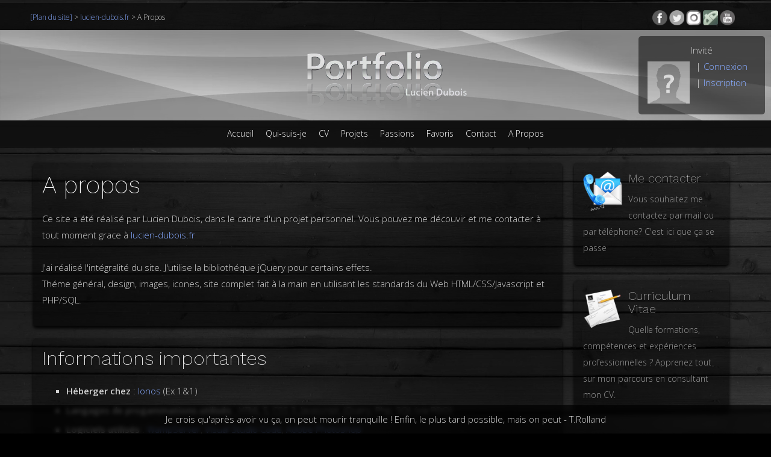

--- FILE ---
content_type: text/html; charset=UTF-8
request_url: https://lucien-dubois.fr/pages/a-propos
body_size: 6224
content:
<!DOCTYPE html>
<html lang="fr">
    <head>
        <meta http-equiv="content-type" content="text/html;charset=UTF-8" />
        <meta name="keywords" content="Portfolio, Lucien, Dubois, Lucien Dubois, CV, Curriculum Vitae, Developpeur Web, technicien Informatique" /> 
        <meta name="description" content="Page à propos de mon site Web. Découvrez quelques liens utiles et quelques informations importantes sur le site" />
        <meta name="viewport" content="width=device-width, user-scalable=yes" /> <!-- Pour l'affichage sur smartphone -->
        <meta name="google-site-verification" content="y_ft7G_kb_aLDTxN9WTDPjFaD93nDWh8OxNNtHrAxZU" />
        <meta http-equiv="Cache-control" content="public">
        <base href="https://lucien-dubois.fr">
        <title>A propos - Portfolio Lucien Dubois</title> 
        <link rel="preload" as="image" href="../img/utilitaires/ajax-loader.svg"> <!-- Preload en priorité l'image du préloader -->
        <link rel="stylesheet" rel="preload" as="style" type="text/css" href="/styles/css/bootstrap.min.css"/> <!-- Bootsrap 4.0 -->
        <link rel="stylesheet" rel="preload" as="style" type="text/css" href="/styles/css/responsivemobilemenu.css"/>
        <link rel="stylesheet" rel="preload" as="style" type="text/css" href="https://cdn.jsdelivr.net/npm/@fancyapps/ui/dist/fancybox.css"/> <!-- Modal Fancybox -->
        <link rel="stylesheet" rel="preload" as="style" type="text/css" href="/styles/css/style.min.css"/> <!-- Stylesheet Perso -->
        <link rel="preconnect" href="https://fonts.gstatic.com" crossorigin> <!-- connect to domain of font files -->
        <link rel="preload" as="style" href="https://fonts.googleapis.com/css2?family=Open+Sans:ital,wght@0,300;0,400;0,600;1,300;1,400&display=swap">
        <link rel="preload" as="style" href="https://fonts.googleapis.com/css2?family=Work+Sans:wght@200&display=swap">
        <link href="https://fonts.googleapis.com/css2?family=Open+Sans:ital,wght@0,300;0,400;0,600;1,300;1,400&display=swap" rel="stylesheet">
        <link href="https://fonts.googleapis.com/css2?family=Work+Sans:wght@200&display=swap" rel="stylesheet">
        <link rel="stylesheet" media="print" onload="this.onload=null;this.removeAttribute('media');" href="https://fonts.googleapis.com/css2?family=Open+Sans:ital,wght@0,300;0,400;0,600;1,300;1,400&display=swap">
        <link rel="stylesheet" media="print" onload="this.onload=null;this.removeAttribute('media');" href="https://fonts.googleapis.com/css2?family=Work+Sans:wght@200&display=swap">
        <noscript>
            <link rel="stylesheet" href="https://fonts.googleapis.com/css2?family=Open+Sans:ital,wght@0,300;0,400;0,600;1,300;1,400&display=swap">
            <link rel="stylesheet" href="https://fonts.googleapis.com/css2?family=Work+Sans:wght@200&display=swap">
        </noscript>
        <link rel="icon" type="image/png" href="/favicon.png"/>
        <link rel="canonical" href="https://lucien-dubois.fr/"> 
        <!-- PWA --> 
        <script src="/javascript/app.js" defer></script>
        <link rel="manifest" href="../../manifest.json">
        <link rel="apple-touch-icon" href="img/icones/192.png">
        <meta name="theme-color" content="#1E1E1E"/>
        <meta http-equiv="X-UA-Compatible" content="IE=edge">
        <meta name="apple-mobile-web-app-status-bar" content="#1E1E1E">   
    </head>
    <body>
        <!-- Préloader javascript -->
        <div rel="preload" class="loader-js"></div> 
        <header> 
            <!-- Barre qui donne le niveau de scroll-->
            <div id="niveau_scroll"></div> 
            <div class="fil_ariane">
                <div class="container">
                    <div class="plan-du-site">
                        <a data-fancybox data-type="iframe" data-src="/pages/plan-du-site.php" href="javascript:;" class="lien-plan-site">[Plan du site] </a>
                        <span class="fleche"> > </span> <a href="/">lucien-dubois.fr</a> > A Propos 
                    </div>
                    <div class="reseaux-sociaux">
                        <a href="https://fr-fr.facebook.com/lucien.dubois.2" title="Lien vers profil facebook" class="facebook"></a>  
                        <a href="https://twitter.com/Xman34510" title="Lien vers twitter" class="twitter"></a> 
                        <a href="https://www.instagram.com/lulu42___/" title="Lien vers Ma page Instagram" class="instagram"></a>
                        <a href="http://xman34.deviantart.com/gallery/" title="Lien vers deviant art" class="deviantart"></a>
                        <a href="https://www.youtube.com/channel/UCTr2zoc7q6bdWXA2aOtQhMw" title="Lien vers Ma chaine youtube" class="youtube"></a>
                    </div>
                </div> 
            </div> 
            <div class="container contenu-header"> 
                <a href="/index" title="Lien vers l'accueil du site" class="img-portfolio"></a>   
                <div class="cadre-connexion">
                                            <div class='text-align-center'>Invité</div>
                        <img class="float-left img-avatar" src='/img/utilitaires/image-profil-defaut.webp' alt='profil Inconnu' width="70px" height="70px"/> | 
                        <a href="/espace-membre" title="Connexion">Connexion</a> <br /> |
                        <a href="/espace-membre/inscription" title="Inscription">Inscription</a>                 </div>
            </div>  
        </header> 
        <nav id="menu"> 
            <div class="menu-toggle">
                <span class="text-menu">Menu</span>   
                <div id="menu-btn">
                    <span></span>
                    <span></span>
                    <span></span>
                    <span></span>
                </div>
            </div> 
            <!--Note: declare the Menu style in the data-menu-style="horizontal" (options: horizontal, vertical, accordion) -->
            <ul id="respMenu" class="ace-responsive-menu" data-menu-style="horizontal">
                <li>
                    <a href="/"> <span>Accueil</span></a>
                </li>
                <li>
                    <a href="/pages/qui-suis-je"> <span>Qui-suis-je</span> </a> 
                </li>
                <li>
                    <a href="/pages/cv"> <span>CV</span> </a> 
                </li> 
                <li>
                    <a href="/pages/projets"> <span>Projets</span> </a>
                </li> 
                <li>
                    <a href="/pages/passions"> <span>Passions</span></a>
                </li>
                <li>
                    <a href="/pages/favoris"> <span>Favoris</span> </a>
                </li>
                <li>
                    <a href="/pages/contact"> <span>Contact</span> </a>
                </li>
                <li class="last">
                    <a href="/pages/a-propos"> <span>A Propos</span></a>
                </li>
            </ul> &nbsp;
        </nav> 
    <!-- Début du contenu Principal -->  
       
         
<div class="main">
    <div class="container">
        <div class="row">
            <div class="bloc-principal col-lg-9"> 
                <div class="sous-bloc">
                    <h1>A propos</h1> 
                    <p>
                        Ce site a été réalisé par Lucien Dubois, dans le cadre d'un projet personnel. 
                        Vous pouvez me découvir et me contacter à tout moment grace à <a href="/pages/contact">lucien-dubois.fr</a><br /><br />
                        J'ai réalisé l'intégralité du site. J'utilise la bibliothéque jQuery pour certains effets.<br>
                        Théme général, design, images, icones, site complet fait à la main en utilisant les standards du Web HTML/CSS/Javascript et PHP/SQL. 
                    </p>
                </div>
                <div class="sous-bloc" data-scrollreveal="enter top over 0.4s">
                    <h2>Informations importantes</h2>
                    <ul>
                        <li>
                            <strong>Héberger chez </strong>: <a href="https://www.ionos.fr/">Ionos </a> (Ex 1&1)
                        </li>
                        <li>
                            <strong>Langages de progammations utilisés </strong>: HTML 5, CSS 3, Javascript, jQuery, Php, SQL (via PDO)
                        </li>
                        <li>
                            <strong>Logiciels utilisés </strong>: 
                            <a href="https://notepad-plus-plus.org/fr/">WampServer</a>, 
                            <a href="https://code.visualstudio.com/">Visual Studio Code</a>, 
                            <a href="http://www.adobe.com/fr/products/photoshop.html"">Adobe Photoshop</a>
                        </li>
                        <li>
                            <strong>Configuration conseillée </strong>: Navigateur à jour: <a href="https://www.google.fr/chrome/browser/desktop/">Google chrome 48</A>,
                        Internet Explorer 10, <a href="https://www.mozilla.org/fr/firefox/new/">Mozilla Firefox 38</a> ect...
                        </li>
                        <li>
                            <strong>Résolution conseillée </strong>: Le site à un design dynamique, il doit s'afficher correctement sur tous les écrans, 
                        portable, tablette ou ordinateur. Haute et basse résolution.
                        </li>
                    </ul>
                </div>
                <div class="sous-bloc" data-scrollreveal="enter top over 0.4s">
                    <h2>Quelques liens utiles</h2>
                    <ul>
                        <li>
                            <a href="http://www.w3.org/">W3C </a>: organisme de standardisation
                        </li>
                        <li>
                            <a href="http://openclassrooms.com/" title="Lien vers le site openclassroom">Open Classroom </a>: Anciennement le site du zéro, tout apprendre sur l'informatique à partir de zéro.
                        </li>
                        <li>
                            <a href="https://fr.tuto.com/" title="Lien vers tuto.com">Tuto.com</a> : Site de tuto et de cours.
                        </li>
                        <li>
                            <a href="http://www.alsacreations.com/">Alsacréation</a> : Tutoriels et dossiers sur le numérique
                        </li>
                        <li>
                            <a href="http://ami.responsivedesign.is/#">Ami responsive design</a> : Site pour tester votre design responsive 
                        </li>
                        <li>
                            <a href="http://www.clubic.com/">Clubic</a> : Toute l'actualité numérique et Téléchargement gratuit de logiciels 
                        </li>
                        <li>
                            <a href="http://www.01net.com/">01.net</a>  : Toute l'actualité numérique et Téléchargement gratuit de logiciels  
                        </li>
                    </ul> 
                </div> 
            </div> <!-- Fin du bloc principal -->
            <div class="boites-aleatoires col-lg-3"> 
                        
        <div class="col-lg-12" data-scrollreveal="enter top over 1s">  <a href="/pages/contact">
    <div class="eyecatch"> 
        <img src="/img/boites-aleatoires/contact1.png" alt="icone-contact" width="65" height="65"/>
        <h3>Me contacter</h3> 
        <p>Vous souhaitez me contactez par mail ou par téléphone? C'est ici que ça se passe</p>
    </div>
</a>        </div>         
        <div class="col-lg-12" data-scrollreveal="enter top over 1s">  <a href="/pages/cv">
    <div class="eyecatch"> 
        <img src="/img/boites-aleatoires/cv.png" alt="icone-cv" width="65" height="65"/>
        <h3>Curriculum Vitae </h3> 
        <p>Quelle formations, compétences et expériences professionnelles ? Apprenez tout sur mon parcours en consultant mon CV.</p>
    </div>
</a>        </div>         
        <div class="col-lg-12" data-scrollreveal="enter top over 1s">  <a href="/pages/passions">
    <div class="eyecatch">
        <img src="/img/boites-aleatoires/computer4.png" alt="icone-passions" width="65" height="65"/>
        <h3>Mes passions </h3> 
        <p>Vous voulez tout savoir sur moi? Quelles sont mes passions ou mes activités préférés?</p>
    </div>
</a>        </div>         
        <div class="col-lg-12" data-scrollreveal="enter top over 1s">  <a href="/pages/qui-suis-je"> 
    <div class="eyecatch"> 
        <img src="/img/boites-aleatoires/unknown-person1.png" alt="icone-sui-suis-je" width="65" height="65"/>
        <h3>Qui suis-je ? </h3>
        <p>Outre mon Curriculum Vitae, vous souhaitez avoir plus d'informations sur moi,  ma personnalité ?</p>
    </div>
</a>

        </div>  
            </div>
        </div>
    </div>
</div>
<footer data-scrollreveal='enter bottom over 1s'>
    <div>
        Portfolio Lucien Dubois est un Site Web responsive créé par Lucien Dubois dans le cadre d'une utilisation publique.<br />
        Découvrez tout sur moi et mon parcours. <br /><br />
    </div>
</footer>
<div class="div-footer"> 
    <q class="phrase_aleatoire">    <!-- Script php pour afficher une page au hasard -->	
        Je crois qu'après avoir vu ça, on peut mourir tranquille ! Enfin, le plus tard possible, mais on peut - T.Rolland    </q> 
</div>
 
<!-- jQuery -->
<script src="https://code.jquery.com/jquery-3.6.0.min.js" integrity="sha256-/xUj+3OJU5yExlq6GSYGSHk7tPXikynS7ogEvDej/m4=" crossorigin="anonymous"></script>
     
<!-- Bootstrap-->
<script src="https://cdnjs.cloudflare.com/ajax/libs/popper.js/1.12.9/umd/popper.min.js" integrity="sha384-ApNbgh9B+Y1QKtv3Rn7W3mgPxhU9K/ScQsAP7hUibX39j7fakFPskvXusvfa0b4Q" crossorigin="anonymous"></script>
<script src="https://maxcdn.bootstrapcdn.com/bootstrap/4.0.0/js/bootstrap.min.js" integrity="sha384-JZR6Spejh4U02d8jOt6vLEHfe/JQGiRRSQQxSfFWpi1MquVdAyjUar5+76PVCmYl" crossorigin="anonymous"></script>

<!-- Script pour menu responsive --> 	
<script src="/javascript/ace-responsive-menu.js" type="text/javascript"></script>

<!--Plugin Initialization-->
<script type="text/javascript">
    $(document).ready(function () {
        $("#respMenu").aceResponsiveMenu({
            resizeWidth: '780', // Set the same in Media query
            animationSpeed: 'fast', //slow, medium, fast
            accoridonExpAll: false //Expands all the accordion menu on click
        });
    });
</script>

<!-- Script fenetres de Type Modal (Fancybox)-->  
<script src="https://cdn.jsdelivr.net/npm/@fancyapps/ui/dist/fancybox.umd.js"></script>

<!-- Script scroll reveal (Affichage des pages au fur et à mesure) -->
<script src="/javascript/scrollreveal.js"></script>

<!-- Javascript Perso -->
<script type="text/javascript">
    // J'efface le loader aprés chargement de la page
    $(window).on('load', function () { 
        $('#respMenu').css('opacity', '1'); // je remet le menu
        $('.slider').css('opacity', '1'); // je remet le slider 
        $(".loader-js").fadeOut("slow");
    }); 

    // ==========================================================================================
    // Rectification de la hauteur du Slider
    // ==========================================================================================
        
    function resize(){
        var hauteur_fenetre = $(window).height();
        var hauteur_header = 245;
        var taille_slider = (hauteur_fenetre - hauteur_header);  
    
        if(taille_slider <= 380){ taille_slider = 400 + "px"; } 
        if(taille_slider > 700) { taille_slider = 800 + "px"; }
        
        $(".slider").css('height', taille_slider);  
    }

    $(document).ready(function() {
        resize();
    });

    $(window).on('resize', function() { 
        resize ();
    });

    // =========================================================
    // Script pour bouton Retour haut de page et ancre slider
    // =========================================================

    $('body').append('<img src="/img/icones/retour-en-haut.png" alt="Bouton de Retour en Haut du site" id="returnOnTop"/>');

    // On button click, let's scroll up to top
    $('#returnOnTop').on('click', function()   {
        $('html,body').animate({scrollTop: 0}, 'slow');
    });
     
    $(window).on('scroll', function() {
        // Si je scroll dans la page a + de 100 pixels
        if ( $(window).scrollTop() <= 100 )
            $('#returnOnTop').fadeOut();
        else
            $('#returnOnTop').fadeIn();
    });
    
    // =========================================================
    // Script pour bouton "Call to action" du slider 
    // =========================================================
 
    function scrollTo( target ) {
        if( target.length ) {
            $("html, body").stop().animate( { scrollTop: target.offset().top }, 'slow');
        }
    }

    $('.en-savoir-plus').on('click', function()  {
        scrollTo( $("#bienvenue") );  
    });

    // ==========================================================================================
    // Script pour dérouler un div appeler divSecretContenu quand je clique sur divSecret
    // ==========================================================================================

    // Je cache tous les Contenu secret. Exemple : divSecret2Contenu
    $('[id$="Contenu"]').hide();

    // Pour tous les elements qui commence par "divSecret" ...
    $('[id^="divSecret"]').on('mouseover', function() 
    {
        // ... J'utilise un curseur pointeur
        $('[id^="divSecret"]').css('cursor', 'pointer');
    });

    // Lorsque je clique sur un div qui commence par 'divSecret'
    $('[id^="divSecret"]').on('click', function() {
        var contenuIdentifiant = $(this).attr('id'); // Contient par ex: divSecret1
        var contenuAafficher = contenuIdentifiant + 'Contenu' ; // Donne donc divSecret1Contenu

        // J'affihe le divSecretXcontenu
        $('[id$="'+ contenuAafficher +'"]').slideToggle('fast');
    });

    // ==========================================================================================
    // Script pour menu fixe au scroll
    // ==========================================================================================
    
    var nav = $('#menu');

    $(window).on('scroll', function () {
        if ($(this).scrollTop() > 200) {
            nav.addClass("nav-fixed");
        } else {
            nav.removeClass("nav-fixed"); 
        }
    });

    // ==========================================================================================
    // Script pour barre de scroll 
    // ==========================================================================================

    window.addEventListener('scroll', function(e) {my_function()});

    function my_function(){
        var taille_total = document.body.scrollHeight;
        var position_scroll = document.body.scrollTop || document.documentElement.scrollTop;
        var hauteur_fenetre = window.innerHeight;

        var pourcentage_scroll = (position_scroll * 100) / (taille_total - hauteur_fenetre);
        var vrai_pourcentage = pourcentage_scroll;

        div = document.getElementById("niveau_scroll");
        div.style.width = vrai_pourcentage + "%";
    }
</script>  
</body>
</html> 

--- FILE ---
content_type: text/css
request_url: https://lucien-dubois.fr/styles/css/responsivemobilemenu.css
body_size: 1317
content:
/*

Responsive Mobile Menu v1.0
License: CC BY 3.0 http://creativecommons.org/licenses/by/3.0/

*/

.rmm {
	z-index:3;
	display:block;
	position:relative;
	width:100%;
	padding:0px;
	margin:0 auto !important;
	text-align: center;
	line-height:18px !important;
}
.rmm * {
	-webkit-tap-highlight-color:transparent !important; 
}
.rmm a { 
	text-decoration:none;
}
.rmm .rmm-main-list, .rmm .rmm-main-list li {
	margin:0px;
	padding:0px;
}
.rmm ul {
	display:block;
	width:auto !important;
	margin:0 auto !important;
	overflow:hidden;
	list-style:none;  white-space: nowrap;
	line-height: 3rem;
}
 

/* sublevel menu - in construction */
.rmm ul li ul, .rmm ul li ul li, .rmm ul li ul li a {
	display:none !important;
	height:0px !important;
	width:0px !important;
}
 
.rmm .rmm-main-list li {
	display:inline;
	padding:0px;
	margin:0px !important;
}
.rmm-toggled {
	display:none;
	width:100%;
	position:relative;
	overflow:hidden;
	margin:0 auto !important;
	top:0px;
}
.rmm-button:hover {
	cursor:pointer;
}
.rmm .rmm-toggled ul {
	display:none;
	margin:0px -10px !important;
	padding:0px !important;
	text-transform: uppercase;
}
.rmm .rmm-toggled ul li {
	display:block;
	margin:0 auto !important;
}

 
.rmm.minimal a:hover {
	opacity:0.9;
}
.rmm.minimal .rmm-main-list li a {
	display:inline-block;
        /* Espacement des sous menu*/
	padding:0px 8px 0px 8px;
	margin:0px 0px 0px 0px;  
}
.rmm.minimal .rmm-toggled {
	width:100%;
	min-height:10px; 
        /* Taille du menu */ 
}

.rmm.minimal .rmm-toggled-controls {  
	display:block;
	height: 38px;
	text-align:left;
	position:relative;
	top: 6px;
}
/* Texte 'Menu' */
.rmm.minimal .rmm-toggled-title {
	position:relative;
	/* top:3px; */
	left:10px;   
    font-size: 120%;
}
/* Position du bouton hamburger*/
.rmm.minimal .rmm-button {
	display:block;
	position:absolute;
	right: 30px;
        top: 15px;
        
}
/* Taille du menu hamburger*/
.rmm.minimal .rmm-button span {
	display:block;
	margin:5px 0px 5px 0px;
	height:3px;
	background: white;
	width:25px; 
}
/* Disposition du menu déroulant*/
.rmm.minimal .rmm-toggled ul li a {
	display:block;
	font-size: 17px;
	width:100%;
	text-align:center;
	padding:14px 0px 14px 0px;
	border-bottom: 0px solid rgba(70,70,70,0.9);
    background: rgba(12, 12, 12, 0.8);   
	
}
.rmm.minimal .rmm-toggled ul li a:hover { 
	background: rgba(0, 95, 150, 0.90);   
	color: white !important; 
	
}
.rmm.minimal .rmm-toggled ul li:first-child a {
	border-top:0px solid rgba(77, 77, 77, 0.9);
}


/* CSS pour la croix hamburger */
/*$bar-width: 30px;
$bar-height: 3px;
$bar-spacing: 10px;*/
 
.menu-wrapper {
  position: absolute;
  top: -10px;
  left: -12px;
  right: 0;
  bottom: 0;
  margin: auto;
  width: 30px;
  height: calc(3px + 10px *2);
  cursor: pointer;
}

.hamburger-menu,
.hamburger-menu:after,
.hamburger-menu:before {
  width: 30px;
  height: 3px;
}

.hamburger-menu {
    position: relative;
    transform: translateY(10px);
    background: rgba(255, 255, 255, 1);
    transition: all 0ms 200ms;
}

.hamburger-menu.animate {
    background: rgba(255, 255, 255, 0); 
  }

.hamburger-menu:before {
	content: "";
	position: absolute;
	left: 0;
	bottom: 10px;
	background: rgba(255, 255, 255, 1);
	transition: bottom 200ms 200ms cubic-bezier(0.23, 1, 0.32, 1), transform 200ms cubic-bezier(0.23, 1, 0.32, 1);
}

.hamburger-menu:after {
	content: "";
	position: absolute;
	left: 0;
	top: 10px; 
	background: rgba(255, 255, 255, 1);
	transition: top 200ms 200ms cubic-bezier(0.23, 1, 0.32, 1), transform 200ms cubic-bezier(0.23, 1, 0.32, 1);
}

.hamburger-menu.animate:after {
	top: 0;
	transform: rotate(45deg);
	transition: top 200ms cubic-bezier(0.23, 1, 0.32, 1), transform 200ms 200ms cubic-bezier(0.23, 1, 0.32, 1);;
}

.hamburger-menu.animate:before {
	bottom: 0;
	transform: rotate(-45deg);
	transition: bottom 200ms cubic-bezier(0.23, 1, 0.32, 1), transform 200ms 200ms cubic-bezier(0.23, 1, 0.32, 1);;
}

/* Correction d'un bug d'affichage du menu*/
.rmm li {display: inline-block; padding: 0 1rem;}

--- FILE ---
content_type: text/css
request_url: https://lucien-dubois.fr/styles/css/style.min.css
body_size: 5907
content:
html{font-size:62.5%;scrollbar-color:rgba(0,153,255,0.7) rgba(0,0,0,0.15);scrollbar-width:thin;-webkit-tap-highlight-color:inherit}html::-webkit-scrollbar{width:0.4rem;background-color:rgba(0,0,0,0.15);border-radius:10px}html::-webkit-scrollbar-thumb{background-color:rgba(0,153,255,0.7);border-radius:10px}body{background-image:url("../../img/utilitaires/arriere-plan.webp");background-size:100%;background-repeat:repeat-y;background-attachment:fixed;background-color:#000;color:#d2d2d2;font-size:1.5rem;font-family:"Open Sans",sans-serif;font-weight:300;line-height:2.7rem;margin-top:-5px}.loader-js{position:fixed;z-index:9999;background:url("../../img/utilitaires/ajax-loader.svg") 50% 50% no-repeat;background-color:rgba(0,0,0,0.75);top:0px;left:0px;height:100%;width:100%;font-size:2rem}h1,h2,h3{margin:0 0 2rem 0;font-family:"Work Sans",sans-serif}h1{font-size:4rem;font-weight:normal;color:#fff}h2{font-size:3.2rem;color:#fff}h3{font-size:2.5rem}p{line-height:2.7rem;margin-bottom:2rem}hr{border-color:rgba(70,70,70,0.5);background-color:rgba(70,70,70,0.5);color:rgba(70,70,70,0.5);margin:1.5rem 1rem;line-height:1}ul{line-height:3.24rem;list-style:square;margin-bottom:2rem}ul h2{font-size:2.88rem}a{color:#87aaff;-webkit-transition:color 300ms ease;transition:color 300ms ease;text-decoration:none}a:hover,a:active,a:focus,a:visited{color:#a5c8ff;text-decoration:none}figure{margin-bottom:2rem}input{display:block;width:100%;padding:0.5rem;margin-top:0.5rem;margin-bottom:1rem;color:#fafafa;background-color:rgba(170,170,170,0.5);border:1px solid #646464;min-height:4rem}input[type="submit"]{margin-top:2rem !important;padding:2px 2.5rem;font-size:16px;width:auto;border-radius:5px;border:none;background:-webkit-gradient(linear, left top, left bottom, from(#c8c8c8), to(#323232));background:linear-gradient(#c8c8c8, #323232);text-shadow:rem 1px rem rgba(255,255,255,0.2);margin-top:1rem;color:#fff;-webkit-box-shadow:0 0 5px rgba(0,0,0,0.5),0 -1px 0 rgba(255,255,255,0.4);box-shadow:0 0 5px rgba(0,0,0,0.5),0 -1px 0 rgba(255,255,255,0.4)}input[type="submit"]:hover{border-radius:5px;border:none;outline:0;color:#1e1e1e;background:#555;background:-webkit-gradient(linear, left top, left bottom, from(#e6e6e6), to(#323232));background:linear-gradient(#e6e6e6, #323232)}input[type="submit"]:active,input[type="submit"]:focus{outline:0;color:#000;background:#444;background:-webkit-gradient(linear, left top, left bottom, from(#c8c8c8), to(#323232));background:linear-gradient(#c8c8c8, #323232);-webkit-box-shadow:1px 1px 1rem black inset,0 1px 0 rgba(255,255,255,0.4);box-shadow:1px 1px 1rem black inset,0 1px 0 rgba(255,255,255,0.4)}progress{min-height:2rem}textarea{background-color:rgba(170,170,170,0.5);border:1px solid #646464;min-height:20rem;width:100%;display:block}label{margin-top:0.5rem;margin-bottom:1rem;display:block}table,th,tr,td{border:1px solid rgba(75,75,75,0.6);padding:7px}table{width:100%;margin-bottom:1.5rem}th{font-weight:bold}header{width:100%}#niveau_scroll{z-index:800;position:fixed;top:0;left:0;height:0.3rem;-webkit-transition:width 200ms ease;transition:width 200ms ease;background-color:#56adff;-webkit-box-shadow:0 3px 6px 0 rgba(0,0,0,0.33);box-shadow:0 3px 6px 0 rgba(0,0,0,0.33)}.plan-du-site{width:65%;height:26px;text-overflow:ellipsis;white-space:nowrap;overflow:hidden}.reseaux-sociaux{width:35%;text-align:right;text-overflow:ellipsis;white-space:nowrap;overflow:hidden}.fil_ariane{background-color:rgba(0,0,0,0.5);font-size:80%;padding:1rem 1rem 0.8rem 0;width:100%;margin-top:1rem}.fil_ariane .container{padding:0;display:-webkit-box;display:-ms-flexbox;display:flex;-webkit-box-pack:justify;-ms-flex-pack:justify;justify-content:space-between}.fil_ariane .container::before,.fil_ariane .container:after{display:none}.facebook{display:inline-block;width:2.5rem;height:2.5rem;background-image:url("../../img/utilitaires/sprite.webp");vertical-align:middle;background-size:145px;background-position:0px 0px}.facebook:hover{background-image:url("../../img/utilitaires/sprite.webp");background-position:0px -2.88rem}.twitter{display:inline-block;width:2.5rem;height:2.5rem;background-size:2.5rem;background-image:url("../../img/utilitaires/sprite.webp");vertical-align:middle;background-size:145px;background-position:-27px 0px}.twitter:hover{background-image:url("../../img/utilitaires/sprite.webp");background-position:-27px -2.88rem}.deviantart{display:inline-block;width:2.5rem;height:2.5rem;background-size:2.5rem;background-image:url("../../img/utilitaires/sprite.webp");vertical-align:middle;background-size:145px;background-position:-55px 0px}.deviantart:hover{background-image:url("../../img/utilitaires/sprite.webp");background-position:-55px -2.88rem}.instagram{display:inline-block;width:2.5rem;height:2.5rem;background-size:2.5rem;background-image:url("../../img/utilitaires/sprite.webp");vertical-align:middle;background-size:145px;background-position:-111px 0px}.instagram:hover{background-image:url("../../img/utilitaires/sprite.webp");background-position:-111px -2.88rem}.youtube{display:inline-block;width:2.5rem;height:2.5rem;background-size:2.5rem;background-image:url("../../img/utilitaires/sprite.webp");vertical-align:middle;background-size:145px;background-position:-83px 0px}.youtube:hover{background-image:url("../../img/utilitaires/sprite.webp");background-position:-83px -2.88rem}.contenu-header{background-image:url("../../img/utilitaires/banniere-HD.webp");background-size:100% 100%;background-repeat:no-repeat;width:100%;position:relative;height:15rem;-webkit-backdrop-filter:blur(5px);backdrop-filter:blur(5px)}.img-portfolio{display:block;-webkit-transition:background-size 0.1s ease;transition:background-size 0.1s ease;width:100%;height:13.3rem;background-image:url("../../img/utilitaires/portfolio.webp");background-size:28rem;background-repeat:no-repeat;background-position:50% 2.8rem}.cadre-connexion{position:absolute;top:1rem;right:1rem;min-width:21rem;height:13rem;background-color:rgba(0,0,0,0.5);border-radius:0.5rem;padding:1rem;overflow:hidden;-webkit-transition:background-color 300ms ease;transition:background-color 300ms ease}.cadre-connexion:hover{background-color:rgba(0,0,0,0.25);-webkit-filter:sepia(1);filter:sepia(1)}.img-avatar{max-height:7rem;max-width:13rem;float:left;margin:0.5rem;-webkit-transition:opacity 1s ease;transition:opacity 1s ease}.img-avatar:hover{opacity:1}.nav-fixed{position:fixed !important;top:0;left:0;width:100%;z-index:700}#menu{position:relative;height:45px;background-color:rgba(0,0,0,0.83);z-index:500}.text-menu{position:relative;top:10px;left:15px}#respMenu{opacity:0;-webkit-transition:opacity 0.3s ease;transition:opacity 0.3s ease}.ace-responsive-menu{position:absolute;z-index:99999;list-style:none;margin:0;padding:0;background:rgba(21,21,21,0.75);float:left;width:100%;display:-webkit-box;display:-ms-flexbox;display:flex;-ms-flex-line-pack:distribute;align-content:space-around;-webkit-box-pack:center;-ms-flex-pack:center;justify-content:center}.ace-responsive-menu li{list-style:none}.ace-responsive-menu li ul{display:none}.ace-responsive-menu>li{display:block;margin:0;padding:0;border:0px;float:left}.ace-responsive-menu li a{color:#fff;text-align:center}.ace-responsive-menu>li>a{display:block;position:relative;margin:0;border:0px;padding:0.6rem 1rem;text-decoration:none;font-size:14px;font-weight:300}.ace-responsive-menu li a i{padding-right:5px;color:#FF5737}.ace-responsive-menu>li>a i{font-size:16px;text-shadow:none;color:#FF5737}.ace-responsive-menu li ul.sub-menu li a i{padding-right:10px}.ace-responsive-menu li.menu-active>a{background:transparent;color:#87aaff}.ace-responsive-menu li .menu-active{position:relative}.ace-responsive-menu>li>a>.arrow:before{margin-left:15px;display:inline;font-size:16px;font-family:FontAwesome;height:auto;content:" \276F";font-weight:300;text-shadow:none;width:10px;display:inline-block;-webkit-transform:rotate(90deg);transform:rotate(90deg)}.ace-responsive-menu li ul.sub-menu li>a>.arrow:before{content:"\f105" !important}.ace-responsive-menu>li>ul.sub-menu{display:none;list-style:none;clear:both;margin:0;position:absolute;z-index:999}.ace-responsive-menu li ul.sub-menu{background:#333}.ace-responsive-menu li ul.sub-menu>li{width:185px}.ace-responsive-menu li ul.sub-menu li a{display:block;margin:0px 0px;padding:12px 20px 12px 15px;text-decoration:none;font-size:13px;font-weight:normal;background:none}.ace-responsive-menu>li>ul.sub-menu>li{position:relative}.ace-responsive-menu>li>ul.sub-menu>li ul.sub-menu{position:absolute;left:185px;top:0px;display:none;list-style:none}.ace-responsive-menu>li>ul.sub-menu>li ul.sub-menu>li ul.sub-menu{position:absolute;left:185px;top:0px;display:none;list-style:none}.ace-responsive-menu>li>ul.sub-menu li>a>.arrow:before{float:right;margin-top:1px;margin-right:0px;display:inline;font-size:16px;font-family:FontAwesome;height:auto;content:"\f104";font-weight:300;text-shadow:none}.menu-toggle{display:none;float:left;width:100%;height:45px}.menu-toggle #menu-btn{float:right;border:0px solid #0C0C0C;padding:0px;cursor:pointer;margin:10px}#menu-btn{width:40px;height:25px;position:relative;-webkit-transform:rotate(0deg);transform:rotate(0deg);-webkit-transition:.5s ease-in-out;transition:.5s ease-in-out;cursor:pointer}#menu-btn span{display:block;position:absolute;height:3px;width:75%;background:#ffffff;opacity:1;left:0;-webkit-transform:rotate(0deg);transform:rotate(0deg);-webkit-transition:.25s ease-in-out;transition:.25s ease-in-out}#menu-btn span:nth-child(1){top:0px}#menu-btn span:nth-child(2),#menu-btn span:nth-child(3){top:11px}#menu-btn span:nth-child(4){top:22px}#menu-btn.open span:nth-child(1){top:11px;width:0%;left:50%}#menu-btn.open span:nth-child(2){-webkit-transform:rotate(45deg);transform:rotate(45deg)}#menu-btn.open span:nth-child(3){-webkit-transform:rotate(-45deg);transform:rotate(-45deg)}#menu-btn.open span:nth-child(4){top:18px;width:0%;left:50%}.hide-menu{display:none}@media screen and (max-width: 800px){ul[data-menu-style="vertical"],ul[data-menu-style="accordion"],ul[data-menu-style="vertical"] li ul.sub-menu{width:100% !important}.ace-responsive-menu{float:left;width:100%}.ace-responsive-menu>li{border-bottom:1px solid #242424;float:none}.ace-responsive-menu li a:hover{background:rgba(0,111,221,0.6) !important}.ace-responsive-menu>li:first-child{border-top:0px solid #FD5025}.ace-responsive-menu>li>a i{padding-right:10px;color:#FF5737}.ace-responsive-menu>li>a>.arrow:before{content:" \276F";font-weight:300;text-shadow:none;width:10px;display:inline-block;-webkit-transform:rotate(90deg);transform:rotate(90deg)}li.menu-active>a>.arrow:before{content:" \276F";font-weight:300;text-shadow:none;width:10px;display:inline-block;-webkit-transform:rotate(90deg);transform:rotate(90deg)}.ace-responsive-menu li ul.sub-menu>li{width:100%}.ace-responsive-menu li ul.sub-menu li ul.sub-menu li a{padding-left:30px}.ace-responsive-menu li ul.sub-menu li ul.sub-menu li ul.sub-menu li a{padding-left:50px}.ace-responsive-menu>li>ul.sub-menu{position:static}.ace-responsive-menu>li>ul.sub-menu>li ul.sub-menu{position:static}.ace-responsive-menu>li>ul.sub-menu>li ul.sub-menu>li ul.sub-menu{position:static}.ace-responsive-menu li ul.sub-menu li.menu-active>a>.arrow:before{content:" \276F";font-weight:300;text-shadow:none;width:10px;display:inline-block;-webkit-transform:rotate(90deg);transform:rotate(90deg)}}.main{overflow:hidden}.slider{background-image:url("/img/utilitaires/slider-HD.jpg");height:700px;opacity:0;background-size:cover;margin-bottom:1rem;position:relative;background-attachment:fixed;background-repeat:no-repeat;background-position:center center;-webkit-transition:height 0.5s ease, opacity 0.3s ease;transition:height 0.5s ease, opacity 0.3s ease}.slider .call-to-action{position:absolute;-webkit-transition:font-size 0.1s ease, line-height 0.1s ease;transition:font-size 0.1s ease, line-height 0.1s ease;top:48%;left:50%;-webkit-transform:translate(-50%, -50%);transform:translate(-50%, -50%);text-align:center;font-size:5rem;line-height:6rem;color:#fff;text-shadow:0rem 0rem 6px #000000;min-width:80%}.slider .call-to-action span{display:block}.slider .call-to-action span:first-child{font-family:"Open Sans",sans-serif;margin-bottom:1rem;-webkit-transition:font-size 0.1s ease, line-height 0.1s ease;transition:font-size 0.1s ease, line-height 0.1s ease;text-shadow:none !important}.slider .call-to-action strong{font-weight:normal}.slider .call-to-action .span2{-webkit-transition:font-size 0.1s ease, line-height 0.1s ease;transition:font-size 0.1s ease, line-height 0.1s ease;font-family:'Work Sans', sans-serif}.slider .call-to-action a{display:inline-block;font-size:1.8rem;-webkit-transition:font-size 0.1s ease, line-height 0.1s ease;transition:font-size 0.1s ease, line-height 0.1s ease;border:1px solid transparent;padding:2rem 3rem;text-transform:uppercase;color:#fff;background-color:rgba(0,0,0,0.5);-webkit-transition:all 0.5s ease;transition:all 0.5s ease;line-height:2rem;border-radius:32px}.slider .call-to-action a:hover{background-color:rgba(0,0,0,0.2);border:1px solid #fff;text-decoration:none}.slider .call-to-action a:hover,.slider .call-to-action a:active,.slider .call-to-action a:link,.slider .call-to-action a:visited,.slider .call-to-action a:focus{text-decoration:none}.slider .call-to-action .en-savoir-plus{cursor:pointer}.bloc-principal{margin-top:2.5rem;margin-bottom:2rem;overflow:visible;padding:0}.bloc-principal .sous-bloc{overflow:visible !important;background-color:rgba(0,0,0,0.5);background:-webkit-gradient(linear, left top, left bottom, from(#0000003d), to(#00000096));background:linear-gradient(#0000003d, #00000096);border-radius:0.5rem;padding:1rem 1.5rem;-webkit-box-shadow:0 3px 5px black;box-shadow:0 3px 5px black;overflow:auto;padding-top:1.6rem;margin-bottom:2rem !important;-webkit-transition:background-color 300ms ease;transition:background-color 300ms ease}.bloc-principal .sous-bloc .col-xs-12{padding-left:0;padding-right:2rem}.boites-aleatoires{margin-top:2.5rem;padding-left:2rem}.boites-aleatoires .col-lg-12{background-color:rgba(0,0,0,0.5);background:-webkit-gradient(linear, left top, left bottom, from(#00000033), to(#0000008f));background:linear-gradient(#00000033, #0000008f);border-radius:5px;padding:1.5rem;margin-bottom:2.5rem;-webkit-box-shadow:0 3px 5px black;box-shadow:0 3px 5px black;-webkit-transition:background-color 300ms ease, -webkit-transform 300ms ease;transition:background-color 300ms ease, -webkit-transform 300ms ease;transition:background-color 300ms ease, transform 300ms ease;transition:background-color 300ms ease, transform 300ms ease, -webkit-transform 300ms ease}.boites-aleatoires .col-lg-12:hover{background-color:rgba(0,0,0,0.25);-webkit-transform:scale(1.05);transform:scale(1.05)}.eyecatch{color:#969696;font-size:1.4rem}.eyecatch:hover{color:white;-webkit-filter:sepia(1);filter:sepia(1)}.eyecatch p{margin-bottom:0}.eyecatch img{height:6.5rem;float:left;margin-right:1rem;margin-bottom:0.5rem}.eyecatch h3{color:#d2d2d2;font-size:2rem;margin-bottom:1rem}.news img{max-width:100%;height:auto;display:block;margin:0 auto;margin-bottom:0.5rem}.news figcaption{font-style:italic;font-size:1.35rem;text-align:center}.card h2,.card h3{padding:0 !important;margin:0 !important}.btn-link{width:100%;margin:0 !important;padding:1rem !important;text-align:left;background-color:rgba(50,50,50,0.6);color:inherit}.btn-link:hover,.btn-link:focus{text-decoration:none;background-color:#23527c;color:white}.card-body{padding-left:1rem}.logo-icon{max-height:30px;max-width:30px;vertical-align:middle !important;display:inline-block;margin-right:1rem}.liste-langage{margin-top:2rem;padding-left:2rem}.liste-langage li{margin-bottom:2rem;vertical-align:middle}.btn-link{overflow:hidden;text-overflow:ellipsis;white-space:normal}#CV strong{color:inherit}#CV .list-perso{margin-top:2rem}#CV .card-body{padding-top:1rem}#projets .projet-web,#projets .projet-iot{width:198px;height:auto;margin-left:1rem;margin-bottom:2rem}#projets .projet-web:hover,#projets .projet-iot:hover{-webkit-box-shadow:1px 1px 1rem #6e8cff;box-shadow:1px 1px 1rem #6e8cff}#projets .Image-projet{display:block;margin:0 auto;width:100%;height:auto;-webkit-box-shadow:1px 1px 15px #000;box-shadow:1px 1px 15px #000;margin-bottom:1.5rem;border-radius:0.5rem;-webkit-transition:-webkit-box-shadow 0.6s;transition:-webkit-box-shadow 0.6s;transition:box-shadow 0.6s;transition:box-shadow 0.6s, -webkit-box-shadow 0.6s}#projets .Image-projet:hover{-webkit-box-shadow:0px 0px 1rem rgba(110,140,255,0.75);box-shadow:0px 0px 1rem rgba(110,140,255,0.75);-webkit-transition:-webkit-box-shadow 0.3s;transition:-webkit-box-shadow 0.3s;transition:box-shadow 0.3s;transition:box-shadow 0.3s, -webkit-box-shadow 0.3s}@media all and (max-width: 480px){#projets .sous-bloc img{width:100%;height:auto;display:block;margin-left:0}}.qui-suis-je ul{padding-left:2rem !important}.img-qui-suis-je{width:100%;height:auto;margin-left:2rem}.img-qui-suis-je:hover{-webkit-filter:grayscale(100%);filter:grayscale(100%)}.row .row{margin:0}#passions figure img{max-height:235px;margin-right:1.5rem}#favoris figure{display:inline-block}#favoris figure img{text-align:center;width:100%}#favoris figure figcaption{text-align:center}.no-puces progress{width:90%;display:inline-block}.no-puces progress,.no-puces progress+span{vertical-align:middle}.commentaires div{display:-webkit-box;display:-ms-flexbox;display:flex;-webkit-box-pack:justify;-ms-flex-pack:justify;justify-content:space-between}.news div{display:-webkit-box;display:-ms-flexbox;display:flex;-webkit-box-pack:justify;-ms-flex-pack:justify;justify-content:space-between}#index .news div{display:inherit}footer{margin-top:3rem;width:100%;background-color:rgba(0,0,0,0.7);text-align:center;padding:1.2rem;margin-bottom:4.2rem}.div-footer{position:fixed;bottom:0;width:100%;background-color:rgba(0,0,0,0.7);-webkit-backdrop-filter:blur(3px);backdrop-filter:blur(3px);padding:1rem;-webkit-box-shadow:0rem 1rem black;box-shadow:0rem 1rem black;display:-webkit-box;display:-ms-flexbox;display:flex;-webkit-box-pack:justify;-ms-flex-pack:justify;justify-content:space-between}.div-footer .phrase_aleatoire{margin:0 auto;text-align:center}.div-footer q:before,.div-footer q:after{content:''}.div-footer .lien-du-footer,.div-footer .membre-connecte{text-overflow:ellipsis;white-space:nowrap;height:25px}.text-align-right{text-align:right}.text-align-center{text-align:center}.red{color:red}.icone-cadenas{height:2rem;position:relative;top:-3px}.icone-newsletter{height:2rem;position:relative;top:-3px}.message-erreur,.message-succes{width:100%;background-color:rgba(10,10,10,0.5);padding:1rem;border-radius:6px;line-height:2.5rem}.message-erreur{color:#ff6464}.message-succes{color:green}.Image-Présentation-Projet{height:30rem;float:left;margin-right:3.5rem;margin-bottom:1.5rem;border:1px solid #3f3f3f}.Div-transparent-gris{display:-webkit-box;display:-ms-flexbox;display:flex;-ms-flex-wrap:wrap;flex-wrap:wrap;-webkit-box-align:end;-ms-flex-align:end;align-items:flex-end;background-color:rgba(200,200,200,0.1);padding:1rem 0;padding-bottom:0;font-size:90%;border-radius:5px;margin-left:0.2rem;margin-right:1rem;margin-bottom:2rem !important}.Div-transparent-gris .div-intermediaire{font-size:85%;border-left:1px solid #3c3c3c}.Div-transparent-gris strong{text-transform:uppercase;font-size:2rem}.encadrement{height:auto;padding:9px;background-color:#787878;border-radius:8px}.float-right{float:right}.float-left{float:left;margin-right:1rem}.align-right{text-align:right}.font-weight-bold{font-weight:bold}.no-puces{list-style:none}.img-icone{height:1.5rem;position:relative;top:-2px;margin-right:0.5rem}.inline-block{display:inline-block}.color-dad884{color:#dad884}.block{display:block;height:auto}.infobulle{cursor:help;color:#a5ff00}.infobulle span{display:inline-block;position:absolute;white-space:normal;text-align:justify;margin-top:1rem;margin-left:0;color:#82c8ff;background:rgba(0,0,0,0.9);border-radius:8px;-webkit-box-shadow:0 0 2px rgba(0,0,0,0.5);box-shadow:0 0 2px rgba(0,0,0,0.5);width:auto;overflow:visible;padding:1rem;height:auto;-webkit-transform:scale(0) rotate(0deg);transform:scale(0) rotate(0deg);-webkit-transition:all .25s;transition:all .25s;opacity:0;z-index:10000;word-wrap:break-word}.infobulle:hover span,.infobulle:active span{-webkit-transform:scale(1) rotate(0);transform:scale(1) rotate(0);opacity:1;display:inline}.infobulle img{max-width:100%;height:auto}a[class="infobulle"]{cursor:pointer}#returnOnTop{bottom:4%;cursor:pointer;display:none;opacity:0.7;position:fixed;right:2%;height:10rem}#returnOnTop:hover{opacity:1}.id-news{font-size:1.8rem;color:#0069d9;float:right}.fancybox-slide--iframe .fancybox-content{width:600px !important;height:700px !important}.btn-perso{text-align:center;padding:1.2rem 2rem;display:block;max-width:150px;border:1px solid rgba(205,205,205,0.4);border-radius:50px;color:white !important;margin:1.5rem 0;margin-left:auto;margin-right:auto;background-color:none;-webkit-transition:background-color 0.5s ease, border 0.5s ease;transition:background-color 0.5s ease, border 0.5s ease}.btn-perso:hover,.btn-perso:focus{background-color:rgba(0,0,0,0.5);border:1px solid transparent}@media all and (max-width: 1200px){.call-to-action span:first-child{font-size:4.5rem;line-height:4.5rem}.call-to-action .span2{font-size:4.5rem;line-height:5.5rem}.boites-aleatoires{padding:0}.phrase_aleatoire{max-width:500px;overflow:hidden;text-overflow:ellipsis;white-space:nowrap;height:25px}}@media all and (max-width: 799px){.fil_ariane{width:100%;padding:1rem;padding-top:1.2rem;background-color:rgba(0,0,0,0.5)}.plan-du-site,.reseaux-sociaux{overflow:hidden;text-overflow:ellipsis}.img-portfolio{-webkit-transition:background-size 0.1s ease;transition:background-size 0.1s ease;background-size:21rem;background-repeat:no-repeat;background-position:50% 98%}.cadre-connexion{position:absolute;top:5px;left:5px;font-size:80%;width:98%;height:3rem;overflow:hidden;border-radius:5px;padding:5px;line-height:19px}.cadre-connexion img{display:none}.cadre-connexion br{display:none}.cadre-connexion *{display:inline}.call-to-action{font-size:3.2rem;line-height:4.8rem !important;-webkit-transition:font-size 0.1s ease, line-height 0.1s ease;transition:font-size 0.1s ease, line-height 0.1s ease}.call-to-action span:first-child{-webkit-transition:font-size 0.1s ease, line-height 0.1s ease;transition:font-size 0.1s ease, line-height 0.1s ease;font-size:4rem}.call-to-action .span2{-webkit-transition:font-size 0.1s ease, line-height 0.1s ease;transition:font-size 0.1s ease, line-height 0.1s ease;font-size:4rem}.call-to-action a{padding:1rem 2rem;font-size:1.7rem;margin-top:1.5rem}.bloc-principal,.boites-aleatoires{padding-left:1.5rem;padding-right:1.5rem}.membre-connecte{display:none}footer{margin-bottom:0}.div-footer{display:none}.lien-du-footer{text-align:center;float:none;margin:0 auto}.projets-web img{width:47%;height:auto}}@media all and (max-width: 480px){.projets-web img{width:94%;height:auto}.call-to-action span:first-child{font-size:3.5rem;line-height:normal}.call-to-action .span2{font-size:3.5rem;line-height:normal}}


--- FILE ---
content_type: text/javascript
request_url: https://lucien-dubois.fr/javascript/app.js
body_size: 186
content:
// Enregistrement du service Worker, que lorsque la page est chargé
window.addEventListener('load', () => {
    // Si service worker supporté par Navigateur
    if("serviceWorker" in navigator){
        navigator.serviceWorker.register('/serviceWorker.js') 
        .then((reg) => {
            // console.log('Enregistrement réussi');  
          }).catch((error) => { 
            console.log('Erreur : ' + error); // registration failed
          });
    }
})

// https://www.kaliop.com/fr/les-service-workers-vers-la-pwa/